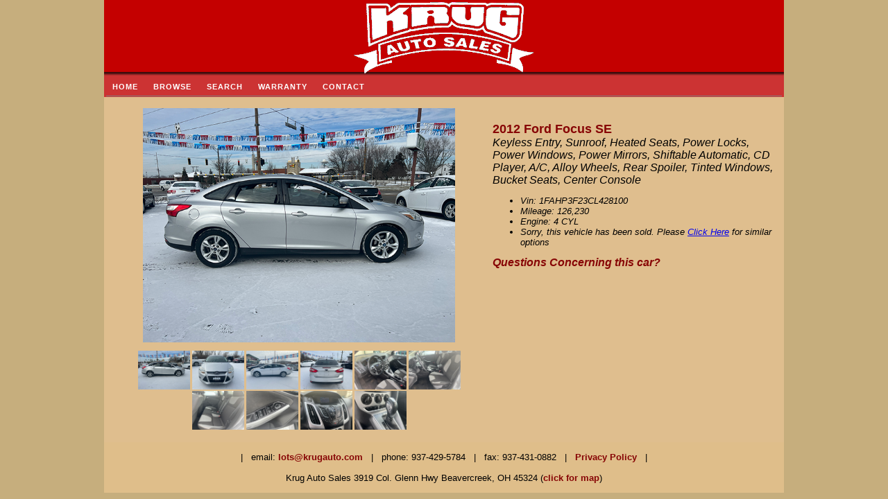

--- FILE ---
content_type: text/html; charset=UTF-8
request_url: http://www.krugauto.com/twocar3.php/12silverfocus-a2972
body_size: 3901
content:
<!DOCTYPE HTML PUBLIC "-//W3C//DTD HTML 4.01//EN" "http://www.w3.org/TR/html4/strict.dtd"> 
<html>
	<head>
		<script type="text/javascript" src="https://apis.google.com/js/plusone.js"></script>
		<link rel="stylesheet" type="text/css" href="../style2.css">


<title>2012 Ford Focus SE for sale | $6,495</title>

<script type="text/javascript">

  var _gaq = _gaq || [];
  _gaq.push(['_setAccount', 'UA-7098599-1']);
  _gaq.push(['_trackPageview']);

  (function() {
    var ga = document.createElement('script'); ga.type = 'text/javascript'; ga.async = true;
    ga.src = ('https:' == document.location.protocol ? 'https://ssl' : 'http://www') + '.google-analytics.com/ga.js';
    var s = document.getElementsByTagName('script')[0]; s.parentNode.insertBefore(ga, s);
  })();

</script>


<script language="JavaScript">

function Rcertify()
{
popupWin = window.open('http://www.bbbonline.org/cks.asp?id=10303205443430711', 'Participant','location=yes,scrollbars=yes,width=450,height=300');
window.name = 'opener';
}

</script>

<meta property="og:title" content="2012 Ford Focus SE">
<meta property="og:type" content="company"/>
<meta property="og:image" content="http://www.krugauto.com/car/12silverfocus-a2972(ad).jpg">
<meta property="og:url" content="http://www.krugauto.com/twocar3.php/12silverfocus-a2972">
<meta property="og:site_name" content="Krug Auto Sales">
<meta property="fb:admins" content="659964617">
<meta property="og:description" content="Keyless Entry, Sunroof, Heated Seats, Power Locks, Power Windows, Power Mirrors, Shiftable Automatic, CD Player, A/C, Alloy Wheels, Rear Spoiler, Tinted Windows, Bucket Seats, Center Console">
<link rel="image_src" href="http://www.krugauto.com/car/12silverfocus-a2972(ad).jpg">
<META name="description" content="2012 Ford Focus SE Keyless Entry, Sunroof, Heated Seats, Power Locks, Power Windows, Power Mirrors, Shiftable Automatic, CD Player, A/C, Alloy Wheels, Rear Spoiler, Tinted Windows, Bucket Seats, Center Console
<META name="keywords" content="2012 Ford Focus SE, Focus, , Keyless Entry, Sunroof, Heated Seats, Power Locks, Power Windows, Power Mirrors, Shiftable Automatic, CD Player, A/C, Alloy Wheels, Rear Spoiler, Tinted Windows, Bucket Seats, Center Console, 4DR, 4 DOOR, FOUR DOOR, 4 DR, SILVER, car dealer, used cars, chevrolet, ford, dodge, american cars, muscle cars, vintage, gmc, buy, sell, trade-in, trade, dayton, ohio, wsu, wright state university, wpafb, wright patterson airforce base, ud, university of dayton, beavercreek, fairborn, kettering, huber heights">
<script src="http://static.ak.fbcdn.net/connect.php/js/FB.Share" 
        type="text/javascript">
</script>


<link rel="stylesheet" type="text/css" href="http://www.krugauto.com/style2.css">

<script type="text/javascript" src="http://ajax.googleapis.com/ajax/libs/jquery/1.3.2/jquery.min.js"></script>

<script src="droplinemenu.js" type="text/javascript"></script>

<script type="text/javascript">

//build menu with DIV ID="myslidemenu" on page:
droplinemenu.buildmenu("droplinetabs1")

</script>

</head>
<body bgcolor="ffffff">


<div id="header">
	<table width="980px" background="http://www.krugauto.com/images/header2.gif" align="center" valign="bottom">
		<tr>
			<td align="center" colspan="2" valign="top"><img src="http://www.krugauto.com/images/logo.gif" alt="Krug Auto Sales Logo">
			</td>
		</tr>
		<tr>
			<td align="right" colspan="2" valign="bottom">
				<div id="droplinetabs1" class="droplinetabs">
					<ul>
						<li>
							<a href="http://www.krugauto.com/index.php"><span>Home</span></a>
						</li>
						<li>
							<a href="http://www.krugauto.com/twoall.php"><span>Browse</span></a>
						</li>
						<li>
							<a href="http://www.krugauto.com/twosearch.php"><span>Search</span></a>
						</li>
						<li>
							<a href="http://www.krugauto.com/twowarranty.php"><span>Warranty</span></a>
						</li>
						<li>
							<a href="http://www.krugauto.com/twocontact.php"><span>Contact</span></a>
						</li>
					</ul>
				</div>
			</td>
		</tr>
	</table>
</div>

<div id="content">
	<table width="980px" border="0" height="80%" cellpadding="0" cellspacing="0" bgcolor="dfbe8a" align="center" valign="top">
		<tr>
			<td>
				<div align="center"><script language="JavaScript">
var imageNumber = "10"
</script>
<script language="JavaScript">
var imageName = "12silverfocus-a2972"
</script>

					<table border="0" bordercolor="#990000" bgcolor="#dfbe8e" width="100%" height="100%">
						<tr>
							<td>

								<table width="100%" height="100%" border="0">
				<!-- <tr>
					<td colspan="2" bgcolor="8d0f0f">
	            		<div align="center" width="50%"><font size="5" face="Arial, Helvetica, sans-serif" color="#FFFFFF">
2012 Ford Focus SE</font>
						</div>
					</td>
				</tr>-->
									<tr>
										<td valign="top">
											<div style="text-align:center; width:550px;"> 
<p>
<script language="JavaScript">
  document.write("<img src='../car/")
  document.write(imageName)
  document.write("(ad).jpg' id='ICImage1' name='ICImage1' width='450' border='0' onerror='http://krugauto.com/images/default.jpg'>")
</script>
		
<script language="JavaScript">
			var theend = "script>"
</script>
                   <p> 
                      <script language="JavaScript">
document.write("<script language='JavaScript'>var arICImages = new Array(12);arICImages[0]='../car/")
document.write(imageName)
document.write("(ad).jpg';arICImages[1]='../car/")
document.write(imageName)
document.write("2(lg).jpg';arICImages[2]='../car/")
document.write(imageName)
document.write("3(lg).jpg';arICImages[3]='../car/")
document.write(imageName)
document.write("4(lg).jpg';arICImages[4]='../car/")
document.write(imageName)
document.write("5(lg).jpg';arICImages[5]='../car/")
document.write(imageName)
document.write("6(lg).jpg';arICImages[6]='../car/")
document.write(imageName)
document.write("7(lg).jpg';arICImages[7]='../car/")
document.write(imageName)
document.write("8(lg).jpg';arICImages[8]='../car/")
document.write(imageName)
document.write("9(lg).jpg';arICImages[9]='../car/")
document.write(imageName)
document.write("9a(lg).jpg';arICImages[10]='../car/")
document.write(imageName)
document.write("9b(lg).jpg';arICImages[11]='../car/")
document.write(imageName)
document.write("9c(lg).jpg';arICImages[12]='../car/")
document.write(imageName)
document.write("9d(lg).jpg';arICImages[13]='../car/")
document.write(imageName)
document.write("9e(lg).jpg';arICImages[14]='../car/")
document.write(imageName)
document.write("9f(lg).jpg';arICImages[15]='../car/")
document.write(imageName)
document.write("9g(lg).jpg';arICImages[16]='../car/")
document.write(imageName)
document.write("9h(lg).jpg';arICImages[17]='../car/")
document.write(imageName)
document.write("9i(lg).jpg';arICImages[18]='../car/")
document.write(imageName)
document.write("9j(lg).jpg';arICImages[19]='../car/")
document.write(imageName)
document.write("9k(lg).jpg';arICImages[20]='../car/")
document.write(imageName)
document.write("9l(lg).jpg';arICImages[21]='../car/")
document.write(imageName)
document.write("9m(lg).jpg';arICImages[22]='../car/")
document.write(imageName)
document.write("9n(lg).jpg';arICImages[23]='../car/")
document.write(imageName)
document.write("9o(lg).jpg';arICImages[24]='../car/")
document.write(imageName)
document.write("9p(lg).jpg';arICImages[25]='../car/")
document.write(imageName)
document.write("9q(lg).jpg';arICImages[26]='../car/")
document.write(imageName)
document.write("9r(lg).jpg';arICImages[27]='../car/")
document.write(imageName)
document.write("9s(lg).jpg';arICImages[28]='../car/")
document.write(imageName)
document.write("9t(lg).jpg';arICImages[29]='../car/")
document.write(imageName)
document.write("9u(lg).jpg';arICImages[30]='../car/")
document.write(imageName)
document.write("9v(lg).jpg';arICImages[31]='../car/")
document.write(imageName)
document.write("9w(lg).jpg';arICImages[32]='../car/")
document.write(imageName)
document.write("9x(lg).jpg';arICImages[33]='../car/")
document.write(imageName)
document.write("9y(lg).jpg';arICImages[34]='../car/")
document.write(imageName)
document.write("9z(lg).jpg';function swapIC(i,n){document['ICImage' + i].src=arICImages[n];}</")
document.write(theend)
</script>
                      <script language="JavaScript">
 
if ((imageNumber > 1) || (imageNumber == 1))
{
  document.write("<a href='javascript:swapIC(1,0);'><img width='75' src='../car/")
  document.write(imageName)
  document.write("(ad).jpg' border='0'></a>")
}
else
{
  document.write("");
}
					</script>
                    <script language="JavaScript">
if ((imageNumber > 2) || (imageNumber == 2))
{
  document.write("<a href='javascript:swapIC(1,1);'><img width='75' src='../car/")
  document.write(imageName)
  document.write("2(lg).jpg' border='0'></a>")
}
else
{
  document.write("");
}
					</script>
					<script language="JavaScript">
if ((imageNumber > 3) || (imageNumber == 3))
{
  document.write("<a href='javascript:swapIC(1,2);'><img width='75' src='../car/")
  document.write(imageName)
  document.write("3(lg).jpg' border='0'></a>")
}
else
{
  document.write("");
}
					</script>
                   	<script language="JavaScript">
if ((imageNumber == 4) || (imageNumber > 4))
{
  document.write("<a href='javascript:swapIC(1,3);'><img width='75' src='../car/")
  document.write(imageName)
  document.write("4(lg).jpg' border='0'></a>")
}
else
{
  document.write("");
}
					</script>
	     			<script language="JavaScript">
if ((imageNumber == 5) || (imageNumber > 5))
{
  document.write("<a href='javascript:swapIC(1,4);'><img width='75' src='../car/")
  document.write(imageName)
  document.write("5(lg).jpg' border='0'></a>")
}
else
{
  document.write("");
}
					</script>
                    <script language="JavaScript">
if ((imageNumber > 6) || (imageNumber == 6))
{
  document.write("<a href='javascript:swapIC(1,5);'><img width='75' src='../car/")
  document.write(imageName)
  document.write("6(lg).jpg' border='0'></a>")
}
else
{
  document.write("");
}
					</script>
                    <script language="javascript">
if ((imageNumber == 7) || (imageNumber > 7))
{
  document.write("<a href='javascript:swapIC(1,6);'><img width='75' src='../car/")
  document.write(imageName)
  document.write("7(lg).jpg' border='0'></a>")  
}
else
{
  document.write("");
		}
					</script>
                    <script language="javascript">
if ((imageNumber == 8) || (imageNumber > 8))
{
  document.write("<a href='javascript:swapIC(1,7);'><img width='75' src='../car/")
  document.write(imageName)
  document.write("8(lg).jpg' border='0'></a>")
}
else
{
  document.write("");
}					
					</script>
                    <script language="javascript">
if ((imageNumber == 9) || (imageNumber > 9))
{
  document.write("<a href='javascript:swapIC(1,8);'><img width='75' src='../car/")
  document.write(imageName)
  document.write("9(lg).jpg' border='0'></a>")
}
else
{
  document.write("");
}
					</script>
                    <script language="javascript">
if ((imageNumber == 10) || (imageNumber >10))
{
  document.write("<a href='javascript:swapIC(1,9);'><img width='75' src='../car/")
  document.write(imageName)
  document.write("9a(lg).jpg' border='0'></a>")
}
else
{
  document.write("");
}
					</script>
                    <script language="javascript">
if ((imageNumber == 11) || (imageNumber >11))
{
  document.write("<a href='javascript:swapIC(1,10);'><img width='75' src='../car/")
  document.write(imageName)
  document.write("9b(lg).jpg' border='0'></a>")
}
else
{
  document.write("");
}		
					</script>
                    <script language="javascript">
if ((imageNumber == 12) || (imageNumber >12))
{
  document.write("<a href='javascript:swapIC(1,11);'><img width='75' src='../car/")
  document.write(imageName)
  document.write("9c(lg).jpg' border='0'></a>")
}
else
{
  document.write("");
}
					</script>
                    <script language="javascript">
if ((imageNumber == 13) || (imageNumber >13))
{
  document.write("<a href='javascript:swapIC(1,12);'><img width='75' src='../car/")
  document.write(imageName)
  document.write("9d(lg).jpg' border='0'></a>")
}
else
{
  document.write("");
}
					</script>
                    <script language="javascript">
if ((imageNumber == 14) || (imageNumber >14))
{
  document.write("<a href='javascript:swapIC(1,13);'><img width='75' src='../car/")
  document.write(imageName)
  document.write("9e(lg).jpg' border='0'></a>")
}
else
{
  document.write("");
}
					</script>
                    <script language="javascript">
if ((imageNumber == 15) || (imageNumber >15))
{
  document.write("<a href='javascript:swapIC(1,14);'><img width='75' src='../car/")
  document.write(imageName)
  document.write("9f(lg).jpg' border='0'></a>")
}
else
{
  document.write("");
}
					</script>
                    <script language="javascript">
if ((imageNumber == 16) || (imageNumber >16))
{
  document.write("<a href='javascript:swapIC(1,15);'><img width='75' src='../car/")
  document.write(imageName)
  document.write("9g(lg).jpg' border='0'></a>")
}
else
{
  document.write("");
}
					</script>
                    <script language="javascript">
if ((imageNumber == 17) || (imageNumber >17))
{
  document.write("<a href='javascript:swapIC(1,16);'><img width='75' src='../car/")
  document.write(imageName)
  document.write("9h(lg).jpg' border='0'></a>")
}
else
{
  document.write("");
}
					</script>
 	                <script language="javascript">
if ((imageNumber == 18) || (imageNumber >18))
{
  document.write("<a href='javascript:swapIC(1,17);'><img width='75' src='../car/")
  document.write(imageName)
  document.write("9i(lg).jpg' border='0'></a>")
}
else
{
  document.write("");
}
					</script>
					<script language="javascript">
if ((imageNumber == 19) || (imageNumber >19))
{
  document.write("<a href='javascript:swapIC(1,18);'><img width='75' src='../car/")
  document.write(imageName)
  document.write("9j(lg).jpg' border='0'></a>")
}
else
{
  document.write("");
}	
					</script>
 	       			<script language="javascript">
if ((imageNumber == 20) || (imageNumber >20))
{
  document.write("<a href='javascript:swapIC(1,19);'><img width='75' src='../car/")
  document.write(imageName)
  document.write("9k(lg).jpg' border='0'></a>")
}
else
{
  document.write("");
}
					</script>
			         <script language="javascript">
if ((imageNumber == 21) || (imageNumber >21))
{
  document.write("<a href='javascript:swapIC(1,20);'><img width='75' src='../car/")
  document.write(imageName)
  document.write("9l(lg).jpg' border='0'></a>")
}
else
{
  document.write("");
}
					</script> 
         			<script language="javascript">
if ((imageNumber == 22) || (imageNumber >22))
{
  document.write("<a href='javascript:swapIC(1,21);'><img width='75' src='../car/")
  document.write(imageName)
  document.write("9m(lg).jpg' border='0'></a>")
}
else
{
  document.write("");
}</script>          <script language="javascript">
if ((imageNumber == 23) || (imageNumber >23))
{
  document.write("<a href='javascript:swapIC(1,22);'><img width='75' src='../car/")
  document.write(imageName)
  document.write("9n(lg).jpg' border='0'></a>")
}
else
{
  document.write("");
}</script>          <script language="javascript">
if ((imageNumber == 24) || (imageNumber >24))
{
  document.write("<a href='javascript:swapIC(1,23);'><img width='75' src='../car/")
  document.write(imageName)
  document.write("9o(lg).jpg' border='0'></a>")
}
else
{
  document.write("");
}</script>
                    <script language="javascript">
if ((imageNumber == 25) || (imageNumber >25))
{
  document.write("<a href='javascript:swapIC(1,24);'><img width='75' src='../car/")
  document.write(imageName)
  document.write("9p(lg).jpg' border='0'></a>")
}
else
{
  document.write("");
}</script>
 	                <script language="javascript">
if ((imageNumber == 26) || (imageNumber >26))
{
  document.write("<a href='javascript:swapIC(1,25);'><img width='75' src='../car/")
  document.write(imageName)
  document.write("9q(lg).jpg' border='0'></a>")
}
else
{
  document.write("");
}</script>
                    <script language="javascript">
if ((imageNumber == 27) || (imageNumber >27))
{
  document.write("<a href='javascript:swapIC(1,26);'><img width='75' src='../car/")
  document.write(imageName)
  document.write("9r(lg).jpg' border='0'></a>")
}
else
{
  document.write("");
}</script>
 	                <script language="javascript">
if ((imageNumber == 28) || (imageNumber >28))
{
  document.write("<a href='javascript:swapIC(1,27);'><img width='75' src='../car/")
  document.write(imageName)
  document.write("9s(lg).jpg' border='0'></a>")
}
else
{
  document.write("");
}</script>
                    <script language="javascript">
if ((imageNumber == 29) || (imageNumber >29))
{
  document.write("<a href='javascript:swapIC(1,28);'><img width='75' src='../car/")
  document.write(imageName)
  document.write("9t(lg).jpg' border='0'></a>")
}
else
{
  document.write("");
}</script>
                    <script language="javascript">
if ((imageNumber == 30) || (imageNumber >30))
{
  document.write("<a href='javascript:swapIC(1,29);'><img width='75' src='../car/")
  document.write(imageName)
  document.write("9u(lg).jpg' border='0'></a>")
}
else
{
  document.write("");
}</script>          <script language="javascript">
if ((imageNumber == 31) || (imageNumber >31))
{
  document.write("<a href='javascript:swapIC(1,30);'><img width='75' src='../car/")
  document.write(imageName)
  document.write("9v(lg).jpg' border='0'></a>")
}
else
{
  document.write("");
}</script>          <script language="javascript">
if ((imageNumber == 32) || (imageNumber >32))
{
  document.write("<a href='javascript:swapIC(1,31);'><img width='75' src='../car/")
  document.write(imageName)
  document.write("9w(lg).jpg' border='0'></a>")
}
else
{
  document.write("");
}</script>          <script language="javascript">
if ((imageNumber == 33) || (imageNumber >33))
{
  document.write("<a href='javascript:swapIC(1,32);'><img width='75' src='../car/")
  document.write(imageName)
  document.write("9x(lg).jpg' border='0'></a>")
}
else
{
  document.write("");
}</script>  <script language="javascript">
if ((imageNumber == 34) || (imageNumber >34))
{
  document.write("<a href='javascript:swapIC(1,33);'><img width='75' src='../car/")
  document.write(imageName)
  document.write("9y(lg).jpg' border='0'></a>")
}
else
{
  document.write("");
}</script>          <script language="javascript">
if ((imageNumber == 35) || (imageNumber >35))
{
  document.write("<a href='javascript:swapIC(1,34);'><img width='75' src='../car/")
  document.write(imageName)
  document.write("9z(lg).jpg' border='0'></a>")
}
else
{
  document.write("");
}</script>
<br>
											</div>
										</td>
										<td valign="top">
											<div style="height:50%; padding-top:30px;">
<font size="4" face="arial" color="#870505"><b>2012 Ford Focus SE</b></font><br><font size="3" face="arial"><i>Keyless Entry, Sunroof, Heated Seats, Power Locks, Power Windows, Power Mirrors, Shiftable Automatic, CD Player, A/C, Alloy Wheels, Rear Spoiler, Tinted Windows, Bucket Seats, Center Console<br> <font face="arial" size="2"><ul><li>Vin: 1FAHP3F23CL428100</li><li>Mileage: 126,230</li><li>Engine: 4 CYL</li><li>Sorry, this vehicle has been sold. Please <a href="https://www.krugauto.com/twosearchresultsnew2.php?SearchTerm=Focus&submit=Search">Click Here</a> for similar options</li></ul></font><a href="mailto:lots@krugauto.com?subject=Web Inquiry on 2012 Ford Focus SE 6,495" class="display">Questions Concerning this car?</a></i></font>

<div style="position:relative; margin-top:10px;"><!-- <div style="float:left; margin-right:10px;"><a name="fb_share"></a></div><div style="float:left; margin-left:10px;"> <a href="http://twitter.com/share" class="twitter-share-button" data-count="horizontal">Tweet</a><script type="text/javascript" src="http://platform.twitter.com/widgets.js"></script></div><div style="float:left; margin-right:10px;"><g:plusone size="medium"></g:plusone></div><!-- <div style="float:left; margin-right:10px;"><a title="Post to Google Buzz" class="google-buzz-button" href="http://www.google.com/buzz/post" data-button-style="small-count" data-imageurl="http://www.krugauto.com/car/12silverfocus-a2972(ad).jpg"></a>
<script type="text/javascript" src="http://www.google.com/buzz/api/button.js"></script></div> --> </div>

											</div>
										</td>
									</tr>
								</table>
							</td>
						</tr>
					</table>
				</div>
				<div align="center">
  <table width="800" border="0" bordercolor="990000" cellspacing="3"> 
    <tr> 
      
      <td colspan="4" align="center" valign="middle" bordercolor="990000" height="28"> 
        <p> </p> 
 
        <p><font color="000" size="2" face="Arial, Helvetica, sans-serif">|&nbsp;&nbsp;&nbsp;email: <a href="mailto:lots@krugauto.com" class="display">lots@krugauto.com</a> 
          &nbsp;&nbsp;|&nbsp;&nbsp;&nbsp;</font><font size="2" face="Arial, Helvetica, sans-serif">phone: 937-429-5784&nbsp;&nbsp;&nbsp;|&nbsp;&nbsp;&nbsp;fax: 937-431-0882&nbsp;&nbsp;&nbsp;|&nbsp;&nbsp;&nbsp;<a href="http://www.krugauto.com/privacy.htm" class="display">Privacy 
          Policy</a>&nbsp;&nbsp;&nbsp;| <br><br> 
Krug Auto Sales 3919 Col. Glenn Hwy Beavercreek, OH 45324 (<a href="http://maps.google.com/maps?f=q&hl=en&geocode=&q=krug+auto+sales,+inc&sll=37.0625,-95.677068&sspn=33.710275,78.398437&ie=UTF8&ll=39.805107,-84.076996&spn=0.127655,0.306244&z=12&iwloc=A" class="display">click for map</a>)</font></p> 
      </td> 
    </tr> 
 
  </table>				</div>
			</td>
		</tr>
	</table>
	
</div>
</body>
</html>

--- FILE ---
content_type: text/html; charset=UTF-8
request_url: http://www.krugauto.com/twocar3.php/droplinemenu.js
body_size: 3103
content:
<!DOCTYPE HTML PUBLIC "-//W3C//DTD HTML 4.01//EN" "http://www.w3.org/TR/html4/strict.dtd"> 
<html>
	<head>
		<script type="text/javascript" src="https://apis.google.com/js/plusone.js"></script>
		<link rel="stylesheet" type="text/css" href="../style2.css">




<script type="text/javascript">

  var _gaq = _gaq || [];
  _gaq.push(['_setAccount', 'UA-7098599-1']);
  _gaq.push(['_trackPageview']);

  (function() {
    var ga = document.createElement('script'); ga.type = 'text/javascript'; ga.async = true;
    ga.src = ('https:' == document.location.protocol ? 'https://ssl' : 'http://www') + '.google-analytics.com/ga.js';
    var s = document.getElementsByTagName('script')[0]; s.parentNode.insertBefore(ga, s);
  })();

</script>


<script language="JavaScript">

function Rcertify()
{
popupWin = window.open('http://www.bbbonline.org/cks.asp?id=10303205443430711', 'Participant','location=yes,scrollbars=yes,width=450,height=300');
window.name = 'opener';
}

</script>


<script src="http://static.ak.fbcdn.net/connect.php/js/FB.Share" 
        type="text/javascript">
</script>


<link rel="stylesheet" type="text/css" href="http://www.krugauto.com/style2.css">

<script type="text/javascript" src="http://ajax.googleapis.com/ajax/libs/jquery/1.3.2/jquery.min.js"></script>

<script src="droplinemenu.js" type="text/javascript"></script>

<script type="text/javascript">

//build menu with DIV ID="myslidemenu" on page:
droplinemenu.buildmenu("droplinetabs1")

</script>

</head>
<body bgcolor="ffffff">


<div id="header">
	<table width="980px" background="http://www.krugauto.com/images/header2.gif" align="center" valign="bottom">
		<tr>
			<td align="center" colspan="2" valign="top"><img src="http://www.krugauto.com/images/logo.gif" alt="Krug Auto Sales Logo">
			</td>
		</tr>
		<tr>
			<td align="right" colspan="2" valign="bottom">
				<div id="droplinetabs1" class="droplinetabs">
					<ul>
						<li>
							<a href="http://www.krugauto.com/index.php"><span>Home</span></a>
						</li>
						<li>
							<a href="http://www.krugauto.com/twoall.php"><span>Browse</span></a>
						</li>
						<li>
							<a href="http://www.krugauto.com/twosearch.php"><span>Search</span></a>
						</li>
						<li>
							<a href="http://www.krugauto.com/twowarranty.php"><span>Warranty</span></a>
						</li>
						<li>
							<a href="http://www.krugauto.com/twocontact.php"><span>Contact</span></a>
						</li>
					</ul>
				</div>
			</td>
		</tr>
	</table>
</div>

<div id="content">
	<table width="980px" border="0" height="80%" cellpadding="0" cellspacing="0" bgcolor="dfbe8a" align="center" valign="top">
		<tr>
			<td>
				<div align="center">
					<table border="0" bordercolor="#990000" bgcolor="#dfbe8e" width="100%" height="100%">
						<tr>
							<td>

								<table width="100%" height="100%" border="0">
				<!-- <tr>
					<td colspan="2" bgcolor="8d0f0f">
	            		<div align="center" width="50%"><font size="5" face="Arial, Helvetica, sans-serif" color="#FFFFFF">
</font>
						</div>
					</td>
				</tr>-->
									<tr>
										<td valign="top">
											<div style="text-align:center; width:550px;"> 
<p>
<script language="JavaScript">
  document.write("<img src='../car/")
  document.write(imageName)
  document.write("(ad).jpg' id='ICImage1' name='ICImage1' width='450' border='0' onerror='http://krugauto.com/images/default.jpg'>")
</script>
		
<script language="JavaScript">
			var theend = "script>"
</script>
                   <p> 
                      <script language="JavaScript">
document.write("<script language='JavaScript'>var arICImages = new Array(12);arICImages[0]='../car/")
document.write(imageName)
document.write("(ad).jpg';arICImages[1]='../car/")
document.write(imageName)
document.write("2(lg).jpg';arICImages[2]='../car/")
document.write(imageName)
document.write("3(lg).jpg';arICImages[3]='../car/")
document.write(imageName)
document.write("4(lg).jpg';arICImages[4]='../car/")
document.write(imageName)
document.write("5(lg).jpg';arICImages[5]='../car/")
document.write(imageName)
document.write("6(lg).jpg';arICImages[6]='../car/")
document.write(imageName)
document.write("7(lg).jpg';arICImages[7]='../car/")
document.write(imageName)
document.write("8(lg).jpg';arICImages[8]='../car/")
document.write(imageName)
document.write("9(lg).jpg';arICImages[9]='../car/")
document.write(imageName)
document.write("9a(lg).jpg';arICImages[10]='../car/")
document.write(imageName)
document.write("9b(lg).jpg';arICImages[11]='../car/")
document.write(imageName)
document.write("9c(lg).jpg';arICImages[12]='../car/")
document.write(imageName)
document.write("9d(lg).jpg';arICImages[13]='../car/")
document.write(imageName)
document.write("9e(lg).jpg';arICImages[14]='../car/")
document.write(imageName)
document.write("9f(lg).jpg';arICImages[15]='../car/")
document.write(imageName)
document.write("9g(lg).jpg';arICImages[16]='../car/")
document.write(imageName)
document.write("9h(lg).jpg';arICImages[17]='../car/")
document.write(imageName)
document.write("9i(lg).jpg';arICImages[18]='../car/")
document.write(imageName)
document.write("9j(lg).jpg';arICImages[19]='../car/")
document.write(imageName)
document.write("9k(lg).jpg';arICImages[20]='../car/")
document.write(imageName)
document.write("9l(lg).jpg';arICImages[21]='../car/")
document.write(imageName)
document.write("9m(lg).jpg';arICImages[22]='../car/")
document.write(imageName)
document.write("9n(lg).jpg';arICImages[23]='../car/")
document.write(imageName)
document.write("9o(lg).jpg';arICImages[24]='../car/")
document.write(imageName)
document.write("9p(lg).jpg';arICImages[25]='../car/")
document.write(imageName)
document.write("9q(lg).jpg';arICImages[26]='../car/")
document.write(imageName)
document.write("9r(lg).jpg';arICImages[27]='../car/")
document.write(imageName)
document.write("9s(lg).jpg';arICImages[28]='../car/")
document.write(imageName)
document.write("9t(lg).jpg';arICImages[29]='../car/")
document.write(imageName)
document.write("9u(lg).jpg';arICImages[30]='../car/")
document.write(imageName)
document.write("9v(lg).jpg';arICImages[31]='../car/")
document.write(imageName)
document.write("9w(lg).jpg';arICImages[32]='../car/")
document.write(imageName)
document.write("9x(lg).jpg';arICImages[33]='../car/")
document.write(imageName)
document.write("9y(lg).jpg';arICImages[34]='../car/")
document.write(imageName)
document.write("9z(lg).jpg';function swapIC(i,n){document['ICImage' + i].src=arICImages[n];}</")
document.write(theend)
</script>
                      <script language="JavaScript">
 
if ((imageNumber > 1) || (imageNumber == 1))
{
  document.write("<a href='javascript:swapIC(1,0);'><img width='75' src='../car/")
  document.write(imageName)
  document.write("(ad).jpg' border='0'></a>")
}
else
{
  document.write("");
}
					</script>
                    <script language="JavaScript">
if ((imageNumber > 2) || (imageNumber == 2))
{
  document.write("<a href='javascript:swapIC(1,1);'><img width='75' src='../car/")
  document.write(imageName)
  document.write("2(lg).jpg' border='0'></a>")
}
else
{
  document.write("");
}
					</script>
					<script language="JavaScript">
if ((imageNumber > 3) || (imageNumber == 3))
{
  document.write("<a href='javascript:swapIC(1,2);'><img width='75' src='../car/")
  document.write(imageName)
  document.write("3(lg).jpg' border='0'></a>")
}
else
{
  document.write("");
}
					</script>
                   	<script language="JavaScript">
if ((imageNumber == 4) || (imageNumber > 4))
{
  document.write("<a href='javascript:swapIC(1,3);'><img width='75' src='../car/")
  document.write(imageName)
  document.write("4(lg).jpg' border='0'></a>")
}
else
{
  document.write("");
}
					</script>
	     			<script language="JavaScript">
if ((imageNumber == 5) || (imageNumber > 5))
{
  document.write("<a href='javascript:swapIC(1,4);'><img width='75' src='../car/")
  document.write(imageName)
  document.write("5(lg).jpg' border='0'></a>")
}
else
{
  document.write("");
}
					</script>
                    <script language="JavaScript">
if ((imageNumber > 6) || (imageNumber == 6))
{
  document.write("<a href='javascript:swapIC(1,5);'><img width='75' src='../car/")
  document.write(imageName)
  document.write("6(lg).jpg' border='0'></a>")
}
else
{
  document.write("");
}
					</script>
                    <script language="javascript">
if ((imageNumber == 7) || (imageNumber > 7))
{
  document.write("<a href='javascript:swapIC(1,6);'><img width='75' src='../car/")
  document.write(imageName)
  document.write("7(lg).jpg' border='0'></a>")  
}
else
{
  document.write("");
		}
					</script>
                    <script language="javascript">
if ((imageNumber == 8) || (imageNumber > 8))
{
  document.write("<a href='javascript:swapIC(1,7);'><img width='75' src='../car/")
  document.write(imageName)
  document.write("8(lg).jpg' border='0'></a>")
}
else
{
  document.write("");
}					
					</script>
                    <script language="javascript">
if ((imageNumber == 9) || (imageNumber > 9))
{
  document.write("<a href='javascript:swapIC(1,8);'><img width='75' src='../car/")
  document.write(imageName)
  document.write("9(lg).jpg' border='0'></a>")
}
else
{
  document.write("");
}
					</script>
                    <script language="javascript">
if ((imageNumber == 10) || (imageNumber >10))
{
  document.write("<a href='javascript:swapIC(1,9);'><img width='75' src='../car/")
  document.write(imageName)
  document.write("9a(lg).jpg' border='0'></a>")
}
else
{
  document.write("");
}
					</script>
                    <script language="javascript">
if ((imageNumber == 11) || (imageNumber >11))
{
  document.write("<a href='javascript:swapIC(1,10);'><img width='75' src='../car/")
  document.write(imageName)
  document.write("9b(lg).jpg' border='0'></a>")
}
else
{
  document.write("");
}		
					</script>
                    <script language="javascript">
if ((imageNumber == 12) || (imageNumber >12))
{
  document.write("<a href='javascript:swapIC(1,11);'><img width='75' src='../car/")
  document.write(imageName)
  document.write("9c(lg).jpg' border='0'></a>")
}
else
{
  document.write("");
}
					</script>
                    <script language="javascript">
if ((imageNumber == 13) || (imageNumber >13))
{
  document.write("<a href='javascript:swapIC(1,12);'><img width='75' src='../car/")
  document.write(imageName)
  document.write("9d(lg).jpg' border='0'></a>")
}
else
{
  document.write("");
}
					</script>
                    <script language="javascript">
if ((imageNumber == 14) || (imageNumber >14))
{
  document.write("<a href='javascript:swapIC(1,13);'><img width='75' src='../car/")
  document.write(imageName)
  document.write("9e(lg).jpg' border='0'></a>")
}
else
{
  document.write("");
}
					</script>
                    <script language="javascript">
if ((imageNumber == 15) || (imageNumber >15))
{
  document.write("<a href='javascript:swapIC(1,14);'><img width='75' src='../car/")
  document.write(imageName)
  document.write("9f(lg).jpg' border='0'></a>")
}
else
{
  document.write("");
}
					</script>
                    <script language="javascript">
if ((imageNumber == 16) || (imageNumber >16))
{
  document.write("<a href='javascript:swapIC(1,15);'><img width='75' src='../car/")
  document.write(imageName)
  document.write("9g(lg).jpg' border='0'></a>")
}
else
{
  document.write("");
}
					</script>
                    <script language="javascript">
if ((imageNumber == 17) || (imageNumber >17))
{
  document.write("<a href='javascript:swapIC(1,16);'><img width='75' src='../car/")
  document.write(imageName)
  document.write("9h(lg).jpg' border='0'></a>")
}
else
{
  document.write("");
}
					</script>
 	                <script language="javascript">
if ((imageNumber == 18) || (imageNumber >18))
{
  document.write("<a href='javascript:swapIC(1,17);'><img width='75' src='../car/")
  document.write(imageName)
  document.write("9i(lg).jpg' border='0'></a>")
}
else
{
  document.write("");
}
					</script>
					<script language="javascript">
if ((imageNumber == 19) || (imageNumber >19))
{
  document.write("<a href='javascript:swapIC(1,18);'><img width='75' src='../car/")
  document.write(imageName)
  document.write("9j(lg).jpg' border='0'></a>")
}
else
{
  document.write("");
}	
					</script>
 	       			<script language="javascript">
if ((imageNumber == 20) || (imageNumber >20))
{
  document.write("<a href='javascript:swapIC(1,19);'><img width='75' src='../car/")
  document.write(imageName)
  document.write("9k(lg).jpg' border='0'></a>")
}
else
{
  document.write("");
}
					</script>
			         <script language="javascript">
if ((imageNumber == 21) || (imageNumber >21))
{
  document.write("<a href='javascript:swapIC(1,20);'><img width='75' src='../car/")
  document.write(imageName)
  document.write("9l(lg).jpg' border='0'></a>")
}
else
{
  document.write("");
}
					</script> 
         			<script language="javascript">
if ((imageNumber == 22) || (imageNumber >22))
{
  document.write("<a href='javascript:swapIC(1,21);'><img width='75' src='../car/")
  document.write(imageName)
  document.write("9m(lg).jpg' border='0'></a>")
}
else
{
  document.write("");
}</script>          <script language="javascript">
if ((imageNumber == 23) || (imageNumber >23))
{
  document.write("<a href='javascript:swapIC(1,22);'><img width='75' src='../car/")
  document.write(imageName)
  document.write("9n(lg).jpg' border='0'></a>")
}
else
{
  document.write("");
}</script>          <script language="javascript">
if ((imageNumber == 24) || (imageNumber >24))
{
  document.write("<a href='javascript:swapIC(1,23);'><img width='75' src='../car/")
  document.write(imageName)
  document.write("9o(lg).jpg' border='0'></a>")
}
else
{
  document.write("");
}</script>
                    <script language="javascript">
if ((imageNumber == 25) || (imageNumber >25))
{
  document.write("<a href='javascript:swapIC(1,24);'><img width='75' src='../car/")
  document.write(imageName)
  document.write("9p(lg).jpg' border='0'></a>")
}
else
{
  document.write("");
}</script>
 	                <script language="javascript">
if ((imageNumber == 26) || (imageNumber >26))
{
  document.write("<a href='javascript:swapIC(1,25);'><img width='75' src='../car/")
  document.write(imageName)
  document.write("9q(lg).jpg' border='0'></a>")
}
else
{
  document.write("");
}</script>
                    <script language="javascript">
if ((imageNumber == 27) || (imageNumber >27))
{
  document.write("<a href='javascript:swapIC(1,26);'><img width='75' src='../car/")
  document.write(imageName)
  document.write("9r(lg).jpg' border='0'></a>")
}
else
{
  document.write("");
}</script>
 	                <script language="javascript">
if ((imageNumber == 28) || (imageNumber >28))
{
  document.write("<a href='javascript:swapIC(1,27);'><img width='75' src='../car/")
  document.write(imageName)
  document.write("9s(lg).jpg' border='0'></a>")
}
else
{
  document.write("");
}</script>
                    <script language="javascript">
if ((imageNumber == 29) || (imageNumber >29))
{
  document.write("<a href='javascript:swapIC(1,28);'><img width='75' src='../car/")
  document.write(imageName)
  document.write("9t(lg).jpg' border='0'></a>")
}
else
{
  document.write("");
}</script>
                    <script language="javascript">
if ((imageNumber == 30) || (imageNumber >30))
{
  document.write("<a href='javascript:swapIC(1,29);'><img width='75' src='../car/")
  document.write(imageName)
  document.write("9u(lg).jpg' border='0'></a>")
}
else
{
  document.write("");
}</script>          <script language="javascript">
if ((imageNumber == 31) || (imageNumber >31))
{
  document.write("<a href='javascript:swapIC(1,30);'><img width='75' src='../car/")
  document.write(imageName)
  document.write("9v(lg).jpg' border='0'></a>")
}
else
{
  document.write("");
}</script>          <script language="javascript">
if ((imageNumber == 32) || (imageNumber >32))
{
  document.write("<a href='javascript:swapIC(1,31);'><img width='75' src='../car/")
  document.write(imageName)
  document.write("9w(lg).jpg' border='0'></a>")
}
else
{
  document.write("");
}</script>          <script language="javascript">
if ((imageNumber == 33) || (imageNumber >33))
{
  document.write("<a href='javascript:swapIC(1,32);'><img width='75' src='../car/")
  document.write(imageName)
  document.write("9x(lg).jpg' border='0'></a>")
}
else
{
  document.write("");
}</script>  <script language="javascript">
if ((imageNumber == 34) || (imageNumber >34))
{
  document.write("<a href='javascript:swapIC(1,33);'><img width='75' src='../car/")
  document.write(imageName)
  document.write("9y(lg).jpg' border='0'></a>")
}
else
{
  document.write("");
}</script>          <script language="javascript">
if ((imageNumber == 35) || (imageNumber >35))
{
  document.write("<a href='javascript:swapIC(1,34);'><img width='75' src='../car/")
  document.write(imageName)
  document.write("9z(lg).jpg' border='0'></a>")
}
else
{
  document.write("");
}</script>
<br>
											</div>
										</td>
										<td valign="top">
											<div style="height:50%; padding-top:30px;">


<div style="position:relative; margin-top:10px;"><!-- <div style="float:left; margin-right:10px;"><a name="fb_share"></a></div><div style="float:left; margin-left:10px;"> <a href="http://twitter.com/share" class="twitter-share-button" data-count="horizontal">Tweet</a><script type="text/javascript" src="http://platform.twitter.com/widgets.js"></script></div><div style="float:left; margin-right:10px;"><g:plusone size="medium"></g:plusone></div><!-- <div style="float:left; margin-right:10px;"><a title="Post to Google Buzz" class="google-buzz-button" href="http://www.google.com/buzz/post" data-button-style="small-count" data-imageurl="http://www.krugauto.com/car/droplinemenu.js(ad).jpg"></a>
<script type="text/javascript" src="http://www.google.com/buzz/api/button.js"></script></div> --> </div>

											</div>
										</td>
									</tr>
								</table>
							</td>
						</tr>
					</table>
				</div>
				<div align="center">
  <table width="800" border="0" bordercolor="990000" cellspacing="3"> 
    <tr> 
      
      <td colspan="4" align="center" valign="middle" bordercolor="990000" height="28"> 
        <p> </p> 
 
        <p><font color="000" size="2" face="Arial, Helvetica, sans-serif">|&nbsp;&nbsp;&nbsp;email: <a href="mailto:lots@krugauto.com" class="display">lots@krugauto.com</a> 
          &nbsp;&nbsp;|&nbsp;&nbsp;&nbsp;</font><font size="2" face="Arial, Helvetica, sans-serif">phone: 937-429-5784&nbsp;&nbsp;&nbsp;|&nbsp;&nbsp;&nbsp;fax: 937-431-0882&nbsp;&nbsp;&nbsp;|&nbsp;&nbsp;&nbsp;<a href="http://www.krugauto.com/privacy.htm" class="display">Privacy 
          Policy</a>&nbsp;&nbsp;&nbsp;| <br><br> 
Krug Auto Sales 3919 Col. Glenn Hwy Beavercreek, OH 45324 (<a href="http://maps.google.com/maps?f=q&hl=en&geocode=&q=krug+auto+sales,+inc&sll=37.0625,-95.677068&sspn=33.710275,78.398437&ie=UTF8&ll=39.805107,-84.076996&spn=0.127655,0.306244&z=12&iwloc=A" class="display">click for map</a>)</font></p> 
      </td> 
    </tr> 
 
  </table>				</div>
			</td>
		</tr>
	</table>
	
</div>
</body>
</html>

--- FILE ---
content_type: text/css
request_url: http://www.krugauto.com/style2.css
body_size: 1860
content:
dA:link { color: #dfbe8e; font-weight:bold; text-decoration:none;}       /* unvisited link */
A:visited { color: #dfbe8e; font-weight:bold; text-decoration:none;}   /* visited links */
A:active { color: #ffffff; font-weight:bold; text-decoration:none;}    /* active links */
A:hover { color: #ffffff; font-weight:bold; text-decoration:none;}    /* active links */

A.display:link { color: #870505; font-weight:bold; text-decoration:none;}       /* unvisited link */
A.display:visited { color: #870505; font-weight:bold; text-decoration:none;}   /* visited links */
A.display:active { color: #870505; font-weight:bold; text-decoration:none;}    /* active links */
A.display:hover { color: #870505; font-weight:bold; text-decoration:none;}    /* active links */

A.cloud:link { color: #870505; text-decoration:none;}       /* unvisited link */
A.cloud:visited { color: #cc3333; text-decoration:none;}   /* visited links */
A.cloud:active { color: #870505; font-weight:bold; text-decoration:none;}    /* active links */
A.cloud:hover { color: #ffffff; font-weight:bold; text-decoration:none; background-color:#cc3333;}    /* active links */


img.top {vertical-align:text-top;}
img.bottom {vertical-align:text-bottom;}


body {
		text-align: center;
		background-color: #c6ae7d;
		margin: 10px 0 0 0;
		padding: 0;
		scrollbar-base-color: #dfbe8e;
		scrollbar-face-color: #ffffff;
		scrollbar-arrow-color: #990000;
		scrollbar-highlight-color: #990000;
		scrollbar-3dlight-color: #ffff00;
		scrollbar-shadow-color: #ffff00;
		scrollbar-track-color: #ffff00;
		scrollbar-darkshadow-color: #ffff00;
		}
		
p.sample {
	font-family: sans-serif;
	font-style: normal;
	font-variant: normal;
	font-weight: normal;
	font-size: medium;
	line-height: 100%;
	word-spacing: normal;
	letter-spacing: normal;
	text-decoration: initial;
	text-transform: uppercase;
	text-align: left;
	text-indent: 0ex;
	color: #870505;
}		


	#display{
		position: absolute;
	}
		
	#back {
		background: #c6ae7d;
		width: 100%;
	}
	
	#content {
		position: absolute; 
		width: 100%;
		margin-top: 10px; 
		z-index: 0; 
		top: 130px; 
		left: 0px; 
		background-color: #c6ae7d; 
		overflow: ;
	}

	#trump {
		position: relative;
		margin-top: 20px;
		margin-bottom: 20px; 
		width: 100%;
		float: left;
	}

	#bigbox {
		float: left;
		position: absolute;
		background-color: #c6ae7d;
		width: 100%;
		height: 100%;
		
	}
			
	#container {
		margin-left: 15px;
	
	}

	
	#rightcontainer {
		float: left;
		margin: 10px;	
	}

	#header {
		position: absolute;
		float: left; 
		width: 100%; 
		height: 150px; 
		z-index: 0; 
		top: 0px; 
		left: 0px; 
		background: #c6ae7d; 
		overflow: hidden;
		font-size: 10px;
		font-family: arial;
		color: #dfbe8e;
		}

	#header h2 {
		font-size:10px;
		font-family:verdana;
		
		margin-left:20px;
		}


	#centercontent {
		float:left;
		width:550px;
		height:400px;
		background:#eeffe5;
		border-right:1px solid #66cc33;
		border-left:1px solid #66cc33;
		border-bottom:1px solid #66cc33;
		border-top:1px solid #66cc33;
		margin-top:0px;
		margin-left:00px;
		margin-right:0px;
		margin-bottom:20px;
		padding-bottom:20px;
		overflow:auto;
		z-index: 0;
		}

	#centertitle {
		width:500px;
		float:left;
		background:#CCCCCC;
		border-right:2px solid #000;
		border-left:2px solid #000;
		border-bottom:2px solid #000;
		border-top:2px solid #000;
		margin-left:0px;
		margin-right:5px;
		margin-top:0px;
		margin-bottom:5px;
		padding-top:0px;
		}


	#rightcontent {
		width:244px;
		background:#eeffe5;
		border-right:1px solid #66cc33;
		border-left:1px solid #66cc33;
		border-bottom:1px solid #66cc33;
		border-top:1px solid #66cc33;
		margin-top:0px;
		margin-left:40px;
		margin-right:0px;
		margin-bottom:10px;

		}

	#righttitle {
		width:450px;
		float:right;
		background:#CCCCCC;
		border-right:2px solid #000;
		border-left:2px solid #000;
		border-bottom:2px solid #000;
		border-top:2px solid #000;
		margin-left:5px;
		margin-right:0px;
		margin-top:0px;
		padding-top:0px;
		}

		
	p,h1,pre {
		margin:10px 10px 10px 10px;
		font-size:10px;
		font-family:verdana;
		margin-left:10px;
		link:#59cc12;
		}
	
	h2 {
		margin:2px 2px 2px 0px;
		font-size:12px;
		font-family:verdana;
		margin-left:10px;
		link:#59cc12;
		}
	
		
	h1 {
		font-size:10px;
		font-family:verdana;
		padding-top:10px;
		}

	#righttitle h2 {
		font-size:10px;
		font-family:verdana;
		margin-left:20px;
		}
	
	#rightcontent p {
		font-size:10px;
		font-family:verdana;
		margin-left:10px;
		link:#59cc12;
		}


	#centercontent p {
		font-size:10px;
		font-family:verdana;
		margin-left:10px;
		margin-right:30px;	
		text-align:justify;
		text-justify:inter-word;
		}

	#centercontent h3 {
		font-size:20px;
		font-family:verdana;
		margin-left:10px;
		color:#FF69B4;
		}

	#centertitle h2 {
		font-size:10px;
		font-family:verdana;
		margin-left:20px;
		}
	

	.droplinetabs2
	 {
	 	top: 10px;
	 	float: left;
	 	bottom-margin:20px;
		overflow: hidden;
}

.droplinetabs2 ul{
font: bold 9px Verdana, sans-serif;
margin: 0;
padding: 0;
width: 100%;
list-style: none;
}

.droplinetabs2 li{
display: inline;
margin: 0 2px 0 0;
padding: 0;
text-transform: uppercase;
}

.droplinetabs2 a{
float: left;
color: white;
background: #cc3333; /*default background color of tabs, left corner image*/
margin: 0 4px 0 0;
padding: 0 0 4px 3px;
text-decoration: none;
letter-spacing: 1px;
}


.droplinetabs2 a:link, .droplinetabs a::visited, .droplinetabs a:active{
color: white;
}

.droplinetabs2 a span{
float: left;
display: block;
background: transparent; /*right corner image*/
padding: 5px 7px 1px 4px;
cursor: pointer;
}

.droplinetabs2 a span{
float: none;
}


.droplinetabs2 a:hover{
background-color: #C40000; /*background color of tabs onMouseover*/
color: white;
}

.droplinetabs2 a:hover span{
background-color: transparent;
}


	.droplinetabs{
overflow: hidden;
border-bottom: 1px solid gray; /*underline across bottom of main tabs*/
}

.droplinetabs ul{
font: bold 11px Verdana, sans-serif;
margin: 0;
padding: 0;
width: 100%;
list-style: none;
}

.droplinetabs li{
display: inline;
margin: 0 2px 0 0;
padding: 0;
text-transform: uppercase;
}


.droplinetabs-old a{
float: left;
color: white;
background: #cc3333 url(leftedge.gif) no-repeat left top; /*default background color of tabs, left corner image*/
margin: 0 4px 0 0;
padding: 0 0 4px 3px;
text-decoration: none;
letter-spacing: 1px;
}

.droplinetabs a{
float: left;
color: white;
background: #cc3333; /*default background color of tabs, left corner image*/
margin: 0 4px 0 0;
padding: 0 0 4px 3px;
text-decoration: none;
letter-spacing: 1px;
}


.droplinetabs a:link, .droplinetabs a::visited, .droplinetabs a:active{
color: white;
}

.droplinetabs-old a span{
float: left;
display: block;
background: transparent url(rightedge.gif) no-repeat right top; /*right corner image*/
padding: 7px 9px 3px 6px;
cursor: pointer;
}

.droplinetabs a span{
float: left;
display: block;
background: transparent; /*right corner image*/
padding: 7px 9px 3px 6px;
cursor: pointer;
}

.droplinetabs a span{
float: none;
}


.droplinetabs a:hover{
background-color: #C40000; /*background color of tabs onMouseover*/
color: white;
}

.droplinetabs a:hover span{
background-color: transparent;
}

/* Sub level menus*/
.droplinetabs ul li ul{
position: absolute;
z-index: 100;
left: 0;
top: 0;
background: #cc3333; /*sub menu background color */
visibility: hidden;
}

/* Sub level menu links style */
.droplinetabs ul li ul li a{
font: normal 13px Verdana;
padding: 6px;
padding-right: 8px;
margin: 0;
background: #cc3333; /*sub menu background color */
}

.droplinetabs ul li ul li a span{
background: #cc3333; /*sub menu background color */
}

.droplinetabs ul li ul li a:hover{ /*sub menu links' background color onMouseover. Add rounded edges in capable browsers */
background: #c40000;
-webkit-border-radius: 5px;  
-moz-border-radius: 5px; 
-khtml-border-radius: 5px;  
border-radius: 5px;
}

#panel1 ul
{
  list-style:none;
  width:280px;
  position:absolute;
  left:40px;
  top:90px;
}

#panel1 ul li.normal
{
  float:left; /* this is important to place the thumbnails in a grid */
  margin-right:8px;
  margin-bottom:4px;
  background-color:#fff;
  padding-top:3px;
  padding-left:2px;
  padding-right:2px;
}

#panel1 ul li img
{
  height:70px;
}

#panel1 ul li.selected
{
float:left;
margin-right:8px;
margin-bottom:4px;
background-color:#ff0000;
padding-top:3px;
padding-left:2px;
padding-right:2px;
}